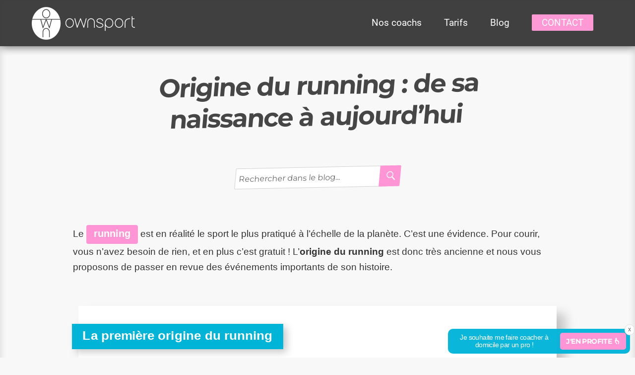

--- FILE ---
content_type: application/x-javascript
request_url: https://www.ownsport.fr/blog/wp-content/cache/minify/cb51d.js?x96373
body_size: 573
content:
function loadCoach(competence){jQuery.ajax({type:"GET",data:"competence="+competence,url:"https://www.ownsport.fr/annuaire-coach-sportif/blog",success:function(json)
{json=jQuery.parseJSON(json);var liste='<div id="coach">';jQuery.each(json,function(key,value){var i=1;jQuery.each(value,function(key,value){if(value.url_photo=='coach_sportif_defaut.jpg')
{if(value.civilite==1)
{urlImage='https://www.ownsport.fr/image/structure/desktop/coach-homme.png';}else
{urlImage='https://www.ownsport.fr/image/structure/desktop/coach-femme.png';}}else
{urlImage='https://www.ownsport.fr/image/photo-coach-sportif/'+value.url_photo;}
liste+='<div class="color'+i+'">';liste+='<a href="https://www.ownsport.fr/coach-sportif/'+value.url+'">';liste+='<img src="'+urlImage+'" alt="'+value.mot_cle+'"/>';liste+='<p class="prenom">'+value.prenom.toUpperCase()+'</p>';liste+='<p class="commune"><img src="https://www.ownsport.fr/image/structure/desktop/localisation.png" alt="logo localisation"><b>'+value.commune.toUpperCase()+'</b></p>';liste+='<p class="diplome"><img class="formaC" src="https://www.ownsport.fr/image/structure/desktop/formation.png" alt="formation coach sportif"><b>'+value.diplome.toUpperCase()+'</b></p>';liste+='</a>';liste+='</div>';if(i==5)
{i=0;}
i++;});});liste+='</div>'
jQuery('#cdoss').html(liste);}});}
jQuery(function(){var Event='touchstart';if(!("ontouchstart"in window)){Event="click";}
jQuery("#button-menu").on(Event,function(e){if(jQuery("#mob-nav").css('left')!='0px'){jQuery("#button-menu").css('background-image','url("/blog/wp-content/themes/twentysixteen-child/image/menu-close-tab.png")');jQuery("#mob-nav").animate({left:"0"},300);jQuery("html, body").css({'overflow':'hidden','position':'fixed'});jQuery(".overlay").fadeIn("300");}});jQuery("#button-menu, .overlay").on(Event,function(e){if(jQuery("#mob-nav").css('left')=='0px'){jQuery("#button-menu").css('background-image','url("/blog/wp-content/themes/twentysixteen-child/image/menu-tab.png")');jQuery("#mob-nav").animate({left:"-100%"},300);jQuery("html, body").css({'overflow-x':'hidden','overflow-y':'scroll','position':'static'});jQuery(".overlay").fadeOut("300");}});jQuery("span#home img").on(Event,function(e){document.location=atob(jQuery(this).attr('data-rel'));});document.querySelectorAll("[data-f]").forEach(child=>{child.addEventListener("click",function(event){if(["connexion","contact-personal-trainer","tarif-coaching/fonctionnement","index/partenaires","index/societe","index/conditions","index/qualite","index/copyright","presse",].includes(this.getAttribute("data-f"))){document.location="/"+this.getAttribute("data-f");return;}
if(event?.target?.tagName!=="SPAN"){document.location="/coach-sportif/"+this.getAttribute("data-f");}});},false);});